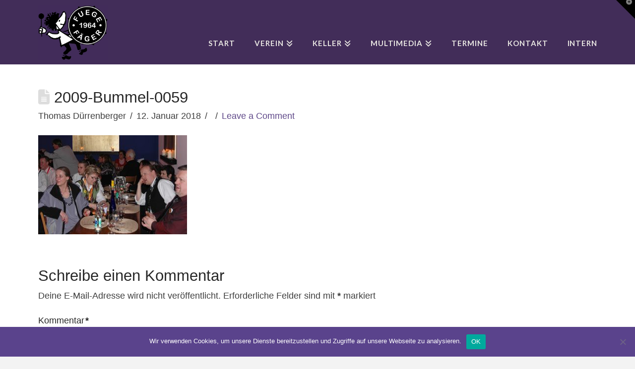

--- FILE ---
content_type: text/html; charset=utf-8
request_url: https://www.google.com/recaptcha/api2/anchor?ar=1&k=6LeHQIAUAAAAADch36K1ZHmIXTrBwxk2nQ19YUkQ&co=aHR0cHM6Ly93d3cuZnVlZ2VmYWVnZXIuY2g6NDQz&hl=en&v=PoyoqOPhxBO7pBk68S4YbpHZ&size=invisible&anchor-ms=20000&execute-ms=30000&cb=ps73ff1dbghf
body_size: 48720
content:
<!DOCTYPE HTML><html dir="ltr" lang="en"><head><meta http-equiv="Content-Type" content="text/html; charset=UTF-8">
<meta http-equiv="X-UA-Compatible" content="IE=edge">
<title>reCAPTCHA</title>
<style type="text/css">
/* cyrillic-ext */
@font-face {
  font-family: 'Roboto';
  font-style: normal;
  font-weight: 400;
  font-stretch: 100%;
  src: url(//fonts.gstatic.com/s/roboto/v48/KFO7CnqEu92Fr1ME7kSn66aGLdTylUAMa3GUBHMdazTgWw.woff2) format('woff2');
  unicode-range: U+0460-052F, U+1C80-1C8A, U+20B4, U+2DE0-2DFF, U+A640-A69F, U+FE2E-FE2F;
}
/* cyrillic */
@font-face {
  font-family: 'Roboto';
  font-style: normal;
  font-weight: 400;
  font-stretch: 100%;
  src: url(//fonts.gstatic.com/s/roboto/v48/KFO7CnqEu92Fr1ME7kSn66aGLdTylUAMa3iUBHMdazTgWw.woff2) format('woff2');
  unicode-range: U+0301, U+0400-045F, U+0490-0491, U+04B0-04B1, U+2116;
}
/* greek-ext */
@font-face {
  font-family: 'Roboto';
  font-style: normal;
  font-weight: 400;
  font-stretch: 100%;
  src: url(//fonts.gstatic.com/s/roboto/v48/KFO7CnqEu92Fr1ME7kSn66aGLdTylUAMa3CUBHMdazTgWw.woff2) format('woff2');
  unicode-range: U+1F00-1FFF;
}
/* greek */
@font-face {
  font-family: 'Roboto';
  font-style: normal;
  font-weight: 400;
  font-stretch: 100%;
  src: url(//fonts.gstatic.com/s/roboto/v48/KFO7CnqEu92Fr1ME7kSn66aGLdTylUAMa3-UBHMdazTgWw.woff2) format('woff2');
  unicode-range: U+0370-0377, U+037A-037F, U+0384-038A, U+038C, U+038E-03A1, U+03A3-03FF;
}
/* math */
@font-face {
  font-family: 'Roboto';
  font-style: normal;
  font-weight: 400;
  font-stretch: 100%;
  src: url(//fonts.gstatic.com/s/roboto/v48/KFO7CnqEu92Fr1ME7kSn66aGLdTylUAMawCUBHMdazTgWw.woff2) format('woff2');
  unicode-range: U+0302-0303, U+0305, U+0307-0308, U+0310, U+0312, U+0315, U+031A, U+0326-0327, U+032C, U+032F-0330, U+0332-0333, U+0338, U+033A, U+0346, U+034D, U+0391-03A1, U+03A3-03A9, U+03B1-03C9, U+03D1, U+03D5-03D6, U+03F0-03F1, U+03F4-03F5, U+2016-2017, U+2034-2038, U+203C, U+2040, U+2043, U+2047, U+2050, U+2057, U+205F, U+2070-2071, U+2074-208E, U+2090-209C, U+20D0-20DC, U+20E1, U+20E5-20EF, U+2100-2112, U+2114-2115, U+2117-2121, U+2123-214F, U+2190, U+2192, U+2194-21AE, U+21B0-21E5, U+21F1-21F2, U+21F4-2211, U+2213-2214, U+2216-22FF, U+2308-230B, U+2310, U+2319, U+231C-2321, U+2336-237A, U+237C, U+2395, U+239B-23B7, U+23D0, U+23DC-23E1, U+2474-2475, U+25AF, U+25B3, U+25B7, U+25BD, U+25C1, U+25CA, U+25CC, U+25FB, U+266D-266F, U+27C0-27FF, U+2900-2AFF, U+2B0E-2B11, U+2B30-2B4C, U+2BFE, U+3030, U+FF5B, U+FF5D, U+1D400-1D7FF, U+1EE00-1EEFF;
}
/* symbols */
@font-face {
  font-family: 'Roboto';
  font-style: normal;
  font-weight: 400;
  font-stretch: 100%;
  src: url(//fonts.gstatic.com/s/roboto/v48/KFO7CnqEu92Fr1ME7kSn66aGLdTylUAMaxKUBHMdazTgWw.woff2) format('woff2');
  unicode-range: U+0001-000C, U+000E-001F, U+007F-009F, U+20DD-20E0, U+20E2-20E4, U+2150-218F, U+2190, U+2192, U+2194-2199, U+21AF, U+21E6-21F0, U+21F3, U+2218-2219, U+2299, U+22C4-22C6, U+2300-243F, U+2440-244A, U+2460-24FF, U+25A0-27BF, U+2800-28FF, U+2921-2922, U+2981, U+29BF, U+29EB, U+2B00-2BFF, U+4DC0-4DFF, U+FFF9-FFFB, U+10140-1018E, U+10190-1019C, U+101A0, U+101D0-101FD, U+102E0-102FB, U+10E60-10E7E, U+1D2C0-1D2D3, U+1D2E0-1D37F, U+1F000-1F0FF, U+1F100-1F1AD, U+1F1E6-1F1FF, U+1F30D-1F30F, U+1F315, U+1F31C, U+1F31E, U+1F320-1F32C, U+1F336, U+1F378, U+1F37D, U+1F382, U+1F393-1F39F, U+1F3A7-1F3A8, U+1F3AC-1F3AF, U+1F3C2, U+1F3C4-1F3C6, U+1F3CA-1F3CE, U+1F3D4-1F3E0, U+1F3ED, U+1F3F1-1F3F3, U+1F3F5-1F3F7, U+1F408, U+1F415, U+1F41F, U+1F426, U+1F43F, U+1F441-1F442, U+1F444, U+1F446-1F449, U+1F44C-1F44E, U+1F453, U+1F46A, U+1F47D, U+1F4A3, U+1F4B0, U+1F4B3, U+1F4B9, U+1F4BB, U+1F4BF, U+1F4C8-1F4CB, U+1F4D6, U+1F4DA, U+1F4DF, U+1F4E3-1F4E6, U+1F4EA-1F4ED, U+1F4F7, U+1F4F9-1F4FB, U+1F4FD-1F4FE, U+1F503, U+1F507-1F50B, U+1F50D, U+1F512-1F513, U+1F53E-1F54A, U+1F54F-1F5FA, U+1F610, U+1F650-1F67F, U+1F687, U+1F68D, U+1F691, U+1F694, U+1F698, U+1F6AD, U+1F6B2, U+1F6B9-1F6BA, U+1F6BC, U+1F6C6-1F6CF, U+1F6D3-1F6D7, U+1F6E0-1F6EA, U+1F6F0-1F6F3, U+1F6F7-1F6FC, U+1F700-1F7FF, U+1F800-1F80B, U+1F810-1F847, U+1F850-1F859, U+1F860-1F887, U+1F890-1F8AD, U+1F8B0-1F8BB, U+1F8C0-1F8C1, U+1F900-1F90B, U+1F93B, U+1F946, U+1F984, U+1F996, U+1F9E9, U+1FA00-1FA6F, U+1FA70-1FA7C, U+1FA80-1FA89, U+1FA8F-1FAC6, U+1FACE-1FADC, U+1FADF-1FAE9, U+1FAF0-1FAF8, U+1FB00-1FBFF;
}
/* vietnamese */
@font-face {
  font-family: 'Roboto';
  font-style: normal;
  font-weight: 400;
  font-stretch: 100%;
  src: url(//fonts.gstatic.com/s/roboto/v48/KFO7CnqEu92Fr1ME7kSn66aGLdTylUAMa3OUBHMdazTgWw.woff2) format('woff2');
  unicode-range: U+0102-0103, U+0110-0111, U+0128-0129, U+0168-0169, U+01A0-01A1, U+01AF-01B0, U+0300-0301, U+0303-0304, U+0308-0309, U+0323, U+0329, U+1EA0-1EF9, U+20AB;
}
/* latin-ext */
@font-face {
  font-family: 'Roboto';
  font-style: normal;
  font-weight: 400;
  font-stretch: 100%;
  src: url(//fonts.gstatic.com/s/roboto/v48/KFO7CnqEu92Fr1ME7kSn66aGLdTylUAMa3KUBHMdazTgWw.woff2) format('woff2');
  unicode-range: U+0100-02BA, U+02BD-02C5, U+02C7-02CC, U+02CE-02D7, U+02DD-02FF, U+0304, U+0308, U+0329, U+1D00-1DBF, U+1E00-1E9F, U+1EF2-1EFF, U+2020, U+20A0-20AB, U+20AD-20C0, U+2113, U+2C60-2C7F, U+A720-A7FF;
}
/* latin */
@font-face {
  font-family: 'Roboto';
  font-style: normal;
  font-weight: 400;
  font-stretch: 100%;
  src: url(//fonts.gstatic.com/s/roboto/v48/KFO7CnqEu92Fr1ME7kSn66aGLdTylUAMa3yUBHMdazQ.woff2) format('woff2');
  unicode-range: U+0000-00FF, U+0131, U+0152-0153, U+02BB-02BC, U+02C6, U+02DA, U+02DC, U+0304, U+0308, U+0329, U+2000-206F, U+20AC, U+2122, U+2191, U+2193, U+2212, U+2215, U+FEFF, U+FFFD;
}
/* cyrillic-ext */
@font-face {
  font-family: 'Roboto';
  font-style: normal;
  font-weight: 500;
  font-stretch: 100%;
  src: url(//fonts.gstatic.com/s/roboto/v48/KFO7CnqEu92Fr1ME7kSn66aGLdTylUAMa3GUBHMdazTgWw.woff2) format('woff2');
  unicode-range: U+0460-052F, U+1C80-1C8A, U+20B4, U+2DE0-2DFF, U+A640-A69F, U+FE2E-FE2F;
}
/* cyrillic */
@font-face {
  font-family: 'Roboto';
  font-style: normal;
  font-weight: 500;
  font-stretch: 100%;
  src: url(//fonts.gstatic.com/s/roboto/v48/KFO7CnqEu92Fr1ME7kSn66aGLdTylUAMa3iUBHMdazTgWw.woff2) format('woff2');
  unicode-range: U+0301, U+0400-045F, U+0490-0491, U+04B0-04B1, U+2116;
}
/* greek-ext */
@font-face {
  font-family: 'Roboto';
  font-style: normal;
  font-weight: 500;
  font-stretch: 100%;
  src: url(//fonts.gstatic.com/s/roboto/v48/KFO7CnqEu92Fr1ME7kSn66aGLdTylUAMa3CUBHMdazTgWw.woff2) format('woff2');
  unicode-range: U+1F00-1FFF;
}
/* greek */
@font-face {
  font-family: 'Roboto';
  font-style: normal;
  font-weight: 500;
  font-stretch: 100%;
  src: url(//fonts.gstatic.com/s/roboto/v48/KFO7CnqEu92Fr1ME7kSn66aGLdTylUAMa3-UBHMdazTgWw.woff2) format('woff2');
  unicode-range: U+0370-0377, U+037A-037F, U+0384-038A, U+038C, U+038E-03A1, U+03A3-03FF;
}
/* math */
@font-face {
  font-family: 'Roboto';
  font-style: normal;
  font-weight: 500;
  font-stretch: 100%;
  src: url(//fonts.gstatic.com/s/roboto/v48/KFO7CnqEu92Fr1ME7kSn66aGLdTylUAMawCUBHMdazTgWw.woff2) format('woff2');
  unicode-range: U+0302-0303, U+0305, U+0307-0308, U+0310, U+0312, U+0315, U+031A, U+0326-0327, U+032C, U+032F-0330, U+0332-0333, U+0338, U+033A, U+0346, U+034D, U+0391-03A1, U+03A3-03A9, U+03B1-03C9, U+03D1, U+03D5-03D6, U+03F0-03F1, U+03F4-03F5, U+2016-2017, U+2034-2038, U+203C, U+2040, U+2043, U+2047, U+2050, U+2057, U+205F, U+2070-2071, U+2074-208E, U+2090-209C, U+20D0-20DC, U+20E1, U+20E5-20EF, U+2100-2112, U+2114-2115, U+2117-2121, U+2123-214F, U+2190, U+2192, U+2194-21AE, U+21B0-21E5, U+21F1-21F2, U+21F4-2211, U+2213-2214, U+2216-22FF, U+2308-230B, U+2310, U+2319, U+231C-2321, U+2336-237A, U+237C, U+2395, U+239B-23B7, U+23D0, U+23DC-23E1, U+2474-2475, U+25AF, U+25B3, U+25B7, U+25BD, U+25C1, U+25CA, U+25CC, U+25FB, U+266D-266F, U+27C0-27FF, U+2900-2AFF, U+2B0E-2B11, U+2B30-2B4C, U+2BFE, U+3030, U+FF5B, U+FF5D, U+1D400-1D7FF, U+1EE00-1EEFF;
}
/* symbols */
@font-face {
  font-family: 'Roboto';
  font-style: normal;
  font-weight: 500;
  font-stretch: 100%;
  src: url(//fonts.gstatic.com/s/roboto/v48/KFO7CnqEu92Fr1ME7kSn66aGLdTylUAMaxKUBHMdazTgWw.woff2) format('woff2');
  unicode-range: U+0001-000C, U+000E-001F, U+007F-009F, U+20DD-20E0, U+20E2-20E4, U+2150-218F, U+2190, U+2192, U+2194-2199, U+21AF, U+21E6-21F0, U+21F3, U+2218-2219, U+2299, U+22C4-22C6, U+2300-243F, U+2440-244A, U+2460-24FF, U+25A0-27BF, U+2800-28FF, U+2921-2922, U+2981, U+29BF, U+29EB, U+2B00-2BFF, U+4DC0-4DFF, U+FFF9-FFFB, U+10140-1018E, U+10190-1019C, U+101A0, U+101D0-101FD, U+102E0-102FB, U+10E60-10E7E, U+1D2C0-1D2D3, U+1D2E0-1D37F, U+1F000-1F0FF, U+1F100-1F1AD, U+1F1E6-1F1FF, U+1F30D-1F30F, U+1F315, U+1F31C, U+1F31E, U+1F320-1F32C, U+1F336, U+1F378, U+1F37D, U+1F382, U+1F393-1F39F, U+1F3A7-1F3A8, U+1F3AC-1F3AF, U+1F3C2, U+1F3C4-1F3C6, U+1F3CA-1F3CE, U+1F3D4-1F3E0, U+1F3ED, U+1F3F1-1F3F3, U+1F3F5-1F3F7, U+1F408, U+1F415, U+1F41F, U+1F426, U+1F43F, U+1F441-1F442, U+1F444, U+1F446-1F449, U+1F44C-1F44E, U+1F453, U+1F46A, U+1F47D, U+1F4A3, U+1F4B0, U+1F4B3, U+1F4B9, U+1F4BB, U+1F4BF, U+1F4C8-1F4CB, U+1F4D6, U+1F4DA, U+1F4DF, U+1F4E3-1F4E6, U+1F4EA-1F4ED, U+1F4F7, U+1F4F9-1F4FB, U+1F4FD-1F4FE, U+1F503, U+1F507-1F50B, U+1F50D, U+1F512-1F513, U+1F53E-1F54A, U+1F54F-1F5FA, U+1F610, U+1F650-1F67F, U+1F687, U+1F68D, U+1F691, U+1F694, U+1F698, U+1F6AD, U+1F6B2, U+1F6B9-1F6BA, U+1F6BC, U+1F6C6-1F6CF, U+1F6D3-1F6D7, U+1F6E0-1F6EA, U+1F6F0-1F6F3, U+1F6F7-1F6FC, U+1F700-1F7FF, U+1F800-1F80B, U+1F810-1F847, U+1F850-1F859, U+1F860-1F887, U+1F890-1F8AD, U+1F8B0-1F8BB, U+1F8C0-1F8C1, U+1F900-1F90B, U+1F93B, U+1F946, U+1F984, U+1F996, U+1F9E9, U+1FA00-1FA6F, U+1FA70-1FA7C, U+1FA80-1FA89, U+1FA8F-1FAC6, U+1FACE-1FADC, U+1FADF-1FAE9, U+1FAF0-1FAF8, U+1FB00-1FBFF;
}
/* vietnamese */
@font-face {
  font-family: 'Roboto';
  font-style: normal;
  font-weight: 500;
  font-stretch: 100%;
  src: url(//fonts.gstatic.com/s/roboto/v48/KFO7CnqEu92Fr1ME7kSn66aGLdTylUAMa3OUBHMdazTgWw.woff2) format('woff2');
  unicode-range: U+0102-0103, U+0110-0111, U+0128-0129, U+0168-0169, U+01A0-01A1, U+01AF-01B0, U+0300-0301, U+0303-0304, U+0308-0309, U+0323, U+0329, U+1EA0-1EF9, U+20AB;
}
/* latin-ext */
@font-face {
  font-family: 'Roboto';
  font-style: normal;
  font-weight: 500;
  font-stretch: 100%;
  src: url(//fonts.gstatic.com/s/roboto/v48/KFO7CnqEu92Fr1ME7kSn66aGLdTylUAMa3KUBHMdazTgWw.woff2) format('woff2');
  unicode-range: U+0100-02BA, U+02BD-02C5, U+02C7-02CC, U+02CE-02D7, U+02DD-02FF, U+0304, U+0308, U+0329, U+1D00-1DBF, U+1E00-1E9F, U+1EF2-1EFF, U+2020, U+20A0-20AB, U+20AD-20C0, U+2113, U+2C60-2C7F, U+A720-A7FF;
}
/* latin */
@font-face {
  font-family: 'Roboto';
  font-style: normal;
  font-weight: 500;
  font-stretch: 100%;
  src: url(//fonts.gstatic.com/s/roboto/v48/KFO7CnqEu92Fr1ME7kSn66aGLdTylUAMa3yUBHMdazQ.woff2) format('woff2');
  unicode-range: U+0000-00FF, U+0131, U+0152-0153, U+02BB-02BC, U+02C6, U+02DA, U+02DC, U+0304, U+0308, U+0329, U+2000-206F, U+20AC, U+2122, U+2191, U+2193, U+2212, U+2215, U+FEFF, U+FFFD;
}
/* cyrillic-ext */
@font-face {
  font-family: 'Roboto';
  font-style: normal;
  font-weight: 900;
  font-stretch: 100%;
  src: url(//fonts.gstatic.com/s/roboto/v48/KFO7CnqEu92Fr1ME7kSn66aGLdTylUAMa3GUBHMdazTgWw.woff2) format('woff2');
  unicode-range: U+0460-052F, U+1C80-1C8A, U+20B4, U+2DE0-2DFF, U+A640-A69F, U+FE2E-FE2F;
}
/* cyrillic */
@font-face {
  font-family: 'Roboto';
  font-style: normal;
  font-weight: 900;
  font-stretch: 100%;
  src: url(//fonts.gstatic.com/s/roboto/v48/KFO7CnqEu92Fr1ME7kSn66aGLdTylUAMa3iUBHMdazTgWw.woff2) format('woff2');
  unicode-range: U+0301, U+0400-045F, U+0490-0491, U+04B0-04B1, U+2116;
}
/* greek-ext */
@font-face {
  font-family: 'Roboto';
  font-style: normal;
  font-weight: 900;
  font-stretch: 100%;
  src: url(//fonts.gstatic.com/s/roboto/v48/KFO7CnqEu92Fr1ME7kSn66aGLdTylUAMa3CUBHMdazTgWw.woff2) format('woff2');
  unicode-range: U+1F00-1FFF;
}
/* greek */
@font-face {
  font-family: 'Roboto';
  font-style: normal;
  font-weight: 900;
  font-stretch: 100%;
  src: url(//fonts.gstatic.com/s/roboto/v48/KFO7CnqEu92Fr1ME7kSn66aGLdTylUAMa3-UBHMdazTgWw.woff2) format('woff2');
  unicode-range: U+0370-0377, U+037A-037F, U+0384-038A, U+038C, U+038E-03A1, U+03A3-03FF;
}
/* math */
@font-face {
  font-family: 'Roboto';
  font-style: normal;
  font-weight: 900;
  font-stretch: 100%;
  src: url(//fonts.gstatic.com/s/roboto/v48/KFO7CnqEu92Fr1ME7kSn66aGLdTylUAMawCUBHMdazTgWw.woff2) format('woff2');
  unicode-range: U+0302-0303, U+0305, U+0307-0308, U+0310, U+0312, U+0315, U+031A, U+0326-0327, U+032C, U+032F-0330, U+0332-0333, U+0338, U+033A, U+0346, U+034D, U+0391-03A1, U+03A3-03A9, U+03B1-03C9, U+03D1, U+03D5-03D6, U+03F0-03F1, U+03F4-03F5, U+2016-2017, U+2034-2038, U+203C, U+2040, U+2043, U+2047, U+2050, U+2057, U+205F, U+2070-2071, U+2074-208E, U+2090-209C, U+20D0-20DC, U+20E1, U+20E5-20EF, U+2100-2112, U+2114-2115, U+2117-2121, U+2123-214F, U+2190, U+2192, U+2194-21AE, U+21B0-21E5, U+21F1-21F2, U+21F4-2211, U+2213-2214, U+2216-22FF, U+2308-230B, U+2310, U+2319, U+231C-2321, U+2336-237A, U+237C, U+2395, U+239B-23B7, U+23D0, U+23DC-23E1, U+2474-2475, U+25AF, U+25B3, U+25B7, U+25BD, U+25C1, U+25CA, U+25CC, U+25FB, U+266D-266F, U+27C0-27FF, U+2900-2AFF, U+2B0E-2B11, U+2B30-2B4C, U+2BFE, U+3030, U+FF5B, U+FF5D, U+1D400-1D7FF, U+1EE00-1EEFF;
}
/* symbols */
@font-face {
  font-family: 'Roboto';
  font-style: normal;
  font-weight: 900;
  font-stretch: 100%;
  src: url(//fonts.gstatic.com/s/roboto/v48/KFO7CnqEu92Fr1ME7kSn66aGLdTylUAMaxKUBHMdazTgWw.woff2) format('woff2');
  unicode-range: U+0001-000C, U+000E-001F, U+007F-009F, U+20DD-20E0, U+20E2-20E4, U+2150-218F, U+2190, U+2192, U+2194-2199, U+21AF, U+21E6-21F0, U+21F3, U+2218-2219, U+2299, U+22C4-22C6, U+2300-243F, U+2440-244A, U+2460-24FF, U+25A0-27BF, U+2800-28FF, U+2921-2922, U+2981, U+29BF, U+29EB, U+2B00-2BFF, U+4DC0-4DFF, U+FFF9-FFFB, U+10140-1018E, U+10190-1019C, U+101A0, U+101D0-101FD, U+102E0-102FB, U+10E60-10E7E, U+1D2C0-1D2D3, U+1D2E0-1D37F, U+1F000-1F0FF, U+1F100-1F1AD, U+1F1E6-1F1FF, U+1F30D-1F30F, U+1F315, U+1F31C, U+1F31E, U+1F320-1F32C, U+1F336, U+1F378, U+1F37D, U+1F382, U+1F393-1F39F, U+1F3A7-1F3A8, U+1F3AC-1F3AF, U+1F3C2, U+1F3C4-1F3C6, U+1F3CA-1F3CE, U+1F3D4-1F3E0, U+1F3ED, U+1F3F1-1F3F3, U+1F3F5-1F3F7, U+1F408, U+1F415, U+1F41F, U+1F426, U+1F43F, U+1F441-1F442, U+1F444, U+1F446-1F449, U+1F44C-1F44E, U+1F453, U+1F46A, U+1F47D, U+1F4A3, U+1F4B0, U+1F4B3, U+1F4B9, U+1F4BB, U+1F4BF, U+1F4C8-1F4CB, U+1F4D6, U+1F4DA, U+1F4DF, U+1F4E3-1F4E6, U+1F4EA-1F4ED, U+1F4F7, U+1F4F9-1F4FB, U+1F4FD-1F4FE, U+1F503, U+1F507-1F50B, U+1F50D, U+1F512-1F513, U+1F53E-1F54A, U+1F54F-1F5FA, U+1F610, U+1F650-1F67F, U+1F687, U+1F68D, U+1F691, U+1F694, U+1F698, U+1F6AD, U+1F6B2, U+1F6B9-1F6BA, U+1F6BC, U+1F6C6-1F6CF, U+1F6D3-1F6D7, U+1F6E0-1F6EA, U+1F6F0-1F6F3, U+1F6F7-1F6FC, U+1F700-1F7FF, U+1F800-1F80B, U+1F810-1F847, U+1F850-1F859, U+1F860-1F887, U+1F890-1F8AD, U+1F8B0-1F8BB, U+1F8C0-1F8C1, U+1F900-1F90B, U+1F93B, U+1F946, U+1F984, U+1F996, U+1F9E9, U+1FA00-1FA6F, U+1FA70-1FA7C, U+1FA80-1FA89, U+1FA8F-1FAC6, U+1FACE-1FADC, U+1FADF-1FAE9, U+1FAF0-1FAF8, U+1FB00-1FBFF;
}
/* vietnamese */
@font-face {
  font-family: 'Roboto';
  font-style: normal;
  font-weight: 900;
  font-stretch: 100%;
  src: url(//fonts.gstatic.com/s/roboto/v48/KFO7CnqEu92Fr1ME7kSn66aGLdTylUAMa3OUBHMdazTgWw.woff2) format('woff2');
  unicode-range: U+0102-0103, U+0110-0111, U+0128-0129, U+0168-0169, U+01A0-01A1, U+01AF-01B0, U+0300-0301, U+0303-0304, U+0308-0309, U+0323, U+0329, U+1EA0-1EF9, U+20AB;
}
/* latin-ext */
@font-face {
  font-family: 'Roboto';
  font-style: normal;
  font-weight: 900;
  font-stretch: 100%;
  src: url(//fonts.gstatic.com/s/roboto/v48/KFO7CnqEu92Fr1ME7kSn66aGLdTylUAMa3KUBHMdazTgWw.woff2) format('woff2');
  unicode-range: U+0100-02BA, U+02BD-02C5, U+02C7-02CC, U+02CE-02D7, U+02DD-02FF, U+0304, U+0308, U+0329, U+1D00-1DBF, U+1E00-1E9F, U+1EF2-1EFF, U+2020, U+20A0-20AB, U+20AD-20C0, U+2113, U+2C60-2C7F, U+A720-A7FF;
}
/* latin */
@font-face {
  font-family: 'Roboto';
  font-style: normal;
  font-weight: 900;
  font-stretch: 100%;
  src: url(//fonts.gstatic.com/s/roboto/v48/KFO7CnqEu92Fr1ME7kSn66aGLdTylUAMa3yUBHMdazQ.woff2) format('woff2');
  unicode-range: U+0000-00FF, U+0131, U+0152-0153, U+02BB-02BC, U+02C6, U+02DA, U+02DC, U+0304, U+0308, U+0329, U+2000-206F, U+20AC, U+2122, U+2191, U+2193, U+2212, U+2215, U+FEFF, U+FFFD;
}

</style>
<link rel="stylesheet" type="text/css" href="https://www.gstatic.com/recaptcha/releases/PoyoqOPhxBO7pBk68S4YbpHZ/styles__ltr.css">
<script nonce="YKcWaF_YBm4QidLlUOtkZg" type="text/javascript">window['__recaptcha_api'] = 'https://www.google.com/recaptcha/api2/';</script>
<script type="text/javascript" src="https://www.gstatic.com/recaptcha/releases/PoyoqOPhxBO7pBk68S4YbpHZ/recaptcha__en.js" nonce="YKcWaF_YBm4QidLlUOtkZg">
      
    </script></head>
<body><div id="rc-anchor-alert" class="rc-anchor-alert"></div>
<input type="hidden" id="recaptcha-token" value="[base64]">
<script type="text/javascript" nonce="YKcWaF_YBm4QidLlUOtkZg">
      recaptcha.anchor.Main.init("[\x22ainput\x22,[\x22bgdata\x22,\x22\x22,\[base64]/[base64]/[base64]/[base64]/[base64]/[base64]/[base64]/[base64]/[base64]/[base64]\\u003d\x22,\[base64]\\u003d\\u003d\x22,\x22w5ZuMhVYLMKpDgzClsObwqDDqHzCvxQfWn8IMMKiUMO2wrDDjzhWYV3CqMOrN8O/QE5IGxt9w5HCqVQDHHQYw47DlcOow4dbwpbDhWQQZj0Rw73DigEGwrHDkMOew4wIw6M+MHDCjcOIa8OGw58IOMKiw7lWcSHDgcOtYcOtesOtYxnCo1fCngrDkmXCpMKqD8KGM8OBNU/DpTDDlzDDkcOOwqbCrsKDw7AgV8O9w75gHB/DoG3ConvCgmbDuxU6VnHDkcOCw6rDs8KNwpHCuXNqRn3CjkNzaMK+w6bCocKVwqjCvAnDtTwfWHAiN31YXEnDjn/[base64]/DrG/CqjJyOMOkecK+e8OOP8K6BMK+wrsZw7zDiybCqcOqXsOFwozCs23CgcOqw7gQcm8Ow5k/wrvCsx3CoDLDsiY5eMOnAcOYw7B0HMKvw4JzVUbDm0d2wrnDpRPDjmtwWgjDiMOUKsOhM8Oww4sCw5EPTMOEOVlawp7DrMOtw73CssKIPmg6DsObbsKMw6jDrsO0O8KjGcK0wpxIC8O+csOdZcO9IMOAYMOIwpjCviN4wqFxe8Kwb3k/B8KbwozDrD7CqCNFw5zCkXbCo8KHw4TDgiPCjMOUwozDiMK2eMOTHSzCvsOGFsKzHxJpWnN+SgXCjWxhw7rCoXnDnGnCgMOhBMOpb0Q6E37Dn8Kzw5U/CyzChMOlwqPDp8K1w5ovEMKPwoNGfcKgKsOSVMO0w77Du8KXF2rCvjVSDVgSwrM/[base64]/[base64]/[base64]/Ds2bCkcO0Tz3CsT9vYBpeZsKINx48wowswo3DiXRWw73CpcKfw4DCt3M+CcKtwqPDl8OQwoQDwqcAUlExan7CkwfDuTfDunzCs8KcQcKjwpDCrQjCk1I4w747K8KxMX/ClMKMw5DCgsKnFsKxYxhIwpN2wqo0w4NCwrs5Y8KrJSEVGR51QsOQPWXCoMK7w4J4wpPDtSRlw4AFwocDwrFBflRtAlAfIcOmVB3CnlzDgcO4d19dwo/[base64]/DixjDj8OTdFlca3s1wqLDqW7DpVDClzvDjMOWP8KlJsKmwprCjcOnOhlEwqvCn8OpLytNw4/DoMOmw4rDrsOWfsOmEFYMwrgpwodlw5DDkcOowoIJHnnCu8KUw7hraDZqwqYnLsKoWwbCgm8OekBNw4VHaMOmRcKSw4gIw7peCMKRZCo0wpBawrTCj8KrelYiw6nCgMKdw77Cp8OXOl/CoEc/[base64]/[base64]/CkcObO0LDpcKPw64Hw5LDlwDDqzAXw6PDlm0fwqLCg8O4UcKIwpXDi8KFCDUkwrTCmU8xPcOowpMOHcOLw5ICQ3daDMOwe8K/ZGrDkgVWwpt3w6rDu8Kbwo5eUcOcw6nClMOewrDDs3XDsUF8wpTCisOEwp7DhcObQsKiwqQ4RltRb8KYw4XCmz0bEEvCosO0aV1rwo3CsDBuwqhyScKEFsONPMONVhEIMMOqw6/[base64]/DpjjCtsKuOsOsRcOSw5J/[base64]/CsiMZS8Ovw70uw5TCulFBFxzDoMKEw6I3JMKgw7LDm8ODdsO4w6cfexXDrmrDiwAxwpfDqHsXRsK9PCPDrydIwqdIUsKgYMO3O8OVBXQ8wpBrwr51wrp5wocww7nCkBYraSsLeMKewq07NMOAw4PDgcOAEcOew6/DoU8ZC8OoQMKTaVLCtwZRwox7w5TCsTpQQkBfw6/CvlgIwqlwWcOvFMO7PQQzKjBIwpHCi1x/[base64]/[base64]/E8O1JUHCtcKuFUrDmhBffz/DkAbDnXsrbcO+HcKUwo3DrcKKZcKbwoIfw7UbQE0Ywpcjw7TCucOpWsKrw7ohw7gzOMOAwr3DnMO/w6oVNcKLw4xAwr/[base64]/BMK2wolLQlgdw7IGwrnDuF/[base64]/DhXIhwrPCoMKxGsODTsOJSsOkUMOCNcKeW8O/fS5EUsOsJwRbH102wop3NcOaw7TChMOjwpLCvnPDtjXCoMO9asObPn15w5QwOzEpMsOMw6ZWP8O6w67Co8OkBlknUMKhwpnCvghfwofCniHClysnw7BHLiR0w63DkHRNUGPCtXZPwrzCrwzCo3EIw75CDMOXw5vDi0/[base64]/DncOXC8O/wrXDsnRGw7BKFcKsw60tSlXCmcOAU8K0wrB8wqZKQS8yMcOywprDsMOZUsOkFMOLw73Dq0cKw43DocKfO8K1AS7Ds1Uwwp3Dv8KhworDlcKjw6BnLMOow4IBJ8KHFF9Awr7DrysodGI8IivDpBfDtx5sIwrCrMOxwqQ1VsOleztnw4I3fsOgwo8lw5PClhtFYsO/wqokWsKRw7wtfU9Bwp4awowSwpzDhcKGw6zCiGlUw5NcwpfDrBhoVsKOwopZZMKZBBDCpj7DpmsWWsK9HmXCvSk3OMKvPcOew5rClRvDt2QAwrwJw4tnw6xrw6zDocOow6/ChcKxSTHDogsgc3lXIjwYwppqw5pywp9rwoh4LiHDpTvCn8K6w5g/w69gwpTCm2JPwpXCiQ3DvcOJw53CrnDDtjHCjcOCADdcLMONwotIwrbCusO1w48zwqMlw64uRMOkwpTDtcKISn3CjsOvwqgmw4TDjzgVw7fDksOnI2FgRznCrmBVWsODCGrCp8KWw7/[base64]/[base64]/a8KUNsOHw6tywq7Cj8OkdT0KScO8STECw5Ngw6RJeysCScOKTB9OX8KNOhPDqXHCkcKLw7dpw7XClcKow5zCiMKlInEjwotXdsO0Cx/Dq8KtwoBcRVlOwpnCsBzDlAgBcsOGwpFuw756asKCH8OOwpvDpRQEUSMNcTPDgAPClnLCksKewoPCmMKNRsK5CXcXwrDDgj4AIMKQw5DDlHQSI2nClC5Uw75pU8KLWQHDg8O9V8OiTDt0TCwYMsOJEwbCu8ONw4ImP3AEwp7CjApmwrLDssO/YhA4SRZ0w6NtwoTCl8Ouwo3CoBHDr8OOJsOWwojCiQHDu3HDiiFud8OpfgnDm8KYQ8OuwqR7wrjCjRPChcKFwr47w6E5wo7DnGRQRsOhGigcwpxow7Umw7jCjjYiScKnw4JSw67Dn8ODw63Digh6DCjDj8K6wp54w4/ClC56a8OHA8KHw5BOw7AZUhHDpMOmw7TDvj9Ew7/DgkM2w5vDjk0/woXDmEZRwoRqNCrCqBrDhcKDwpXCv8KUwq8Kw6DCh8KYdFXDkMKhT8KUwo9Rwpopw6TCsRUXwpABw47DkT5OwqrDnMKzwqdJan/DtXAjw6PCoGbDu3LCk8O7PsKXLcK/wr/[base64]/DucOCw4jCsHFyOzQWwoEnJg/[base64]/XGVbOcKkwonDq8O7wr4LCMKHZcOCRcOPFsK/[base64]/[base64]/[base64]/[base64]/T3bCg2/CtsKvY0LCgE3DiW52K8KKw7ZBw4vCicKhEzdfIzEhCcKwwo3DsMOvwqvDgmxOw4drcV/CnMOiJV7DucKywocbMsKnwofCqi19RsKnCQjDrQbCsMOCZzd0w61sbHvDsA4ow5rCoS7Cr2t3w70ow53DgHcDCcOPQcKdw5svwqA4wqYrwpXDucKlwoTCvBLDtsOdQQ/Ds8OiM8KVN0rDszNwwpsmC8KOw6LCksOPw6h+wqV0wp8UTxLDuGTDoCsJw5DDj8OhNsO7KHUbwrwCwoHCj8KYwq/CtMKmw43CucKKwq8pw7lnP3Yww6USNMOCw4jDsVNhLAJRbsKAwpLCmsO/I1nDnnvDhDR4MsOWw6XCi8KIwrHCoVIowqPCqcOebcOEwqMDEizClMO9MT41w7DDpD3CoD9Lwq81AGxhSH3DhW/CmMO/NhfCjcOKwpQWR8OVwqbChcO/w4HCiMKwwrXClF/[base64]/w4cXCF/DpsOIwrfCj8KBw5kWwrfDsi5sL8KENwrCpcKyShAPw4xUwp1RXsKZw78ZwqBwwoHCnB/[base64]/[base64]/DuzIVbsK+w5jCuHPDksOASVscwqVEwqsPwqd7E2pMwq0rw7zCl19AXMKSVsKzwqQYVkcpXHjCmER6wq3Cp3LCncKWdXvCscOPacOmwo/Dk8O5R8KPMcOjR1fCosOBCjZ8w7grc8KIHMONw57ChGEUMFrDph8jw4RtwpIFOwA0GcK+T8KFwp0lw7Euw496IsKiwp5Yw7d9a8KuDcKTwrQowozCu8OgZAVIBhPDhsORwqLDg8Oew4jDhcOCw6JqOVDCoMO9I8OWwrDDqXIWdMKSwpRXGXnDrcOkwo/Dhj7DucKeGAPDqCbCuUFSW8OxJgzDhMObw64qwpXDj1ohEm4/E8O2wpMIZ8Kdw7EFc1PCkcKFRWLCk8Osw7NRw7DDv8Klw7NsZCQGw4zCpj9Pw5YyQB8Sw6rDg8KnwpvDhsKWwqAOwrzCmwk7wqfCncK2MsOuw7IkN8OWIzrCg3/Cm8Kcw43CozxpZ8Ovw7EkOVwZckzCssOEfW3DuMKLwqlzw5tRXH/Dllw3w6LDr8Kyw4LCosK4w6tje2ZCDng+PTrCocOtf2B5w5HDmi3CqWUmwq9Jwr8mwqfCpMOtwqgDwqjCnMKzwoLDizzDrD/DhRhOwpFgEXHCmsOJw5DDqMKxw5nCn8OzVcKaccO4w6nCpkfCssKzwqBXw6DCoFVRw7XDlsKXMR1ZwoXCiizDnQHCuMOhwo/Cm3xRwo8Iwr3CjcO5esKSLcO7XmFJDz8bNsK0wr8fwrArO00oaMOiNTsoAgTDhRN6UcOmBjsMI8O5BFvCkSnChFRrw4A/[base64]/DkcK1w4I6RGPCh8K2YVbDosOuSlPDgsODw5sIasO+b8KXwqd/[base64]/[base64]/DscOew4nDp8K/M8KMeiUgDW1XUMO5w6pBw6APwrAlwqXChREhfXx1VMKFOcKHf37CpcKFVU56w57Cv8OswqDCtn7DnnXCrsK/wpHDq8OfwpNswrHDs8OawonCtl42a8Kyw7PDosKsw7oEecOvw5HCucOxwohnIMOCAwTCixU4wr7Cl8OkIAHDjzpbw4RfZyJkVWzClsOGbAsOw5dEwrYKSW94SkoYw4bDg8OGwplTwooBAnUdO8KMExN+FcKBwoHDi8KFesOtccOYw7/ClsKNBsOqMsKhw70Vwpsaw5/[base64]/fsKQw6PDl8KpFcKnSSMFw77CgD0Kw5rCrBDDtsK2w6UbUXDCm8KreMKhGsKQasKXHgdPw5AUw5jCtCXDjsO/[base64]/CjsKcAlQdw54xQwh2Z8KNw6jCk3F7OcOyw7fCtcKVwqPDoRjCi8O6woPDr8O2c8KowrXDs8OFcMKmwpXDssK5w7ACQMKrwpwqw5/CghhZwr5SwoFIwqYHajPChTMMw7k/RMOhUsKcTcKTw4k5CMKsdcO2w4LCs8OrGMKbw7vCvU0xbDfDtWzDlTLCpsKjwrNswo82wrMpM8K3woxCwoV9CxXDlsObwrXCk8K9wpLDlcOew7bDojXChMOyw7trw681w7jDlUzCqwfCtycXN8OZw4t0wrLCihfDoFzCrj0tMFzDu2zDllc/w7g/QmrClsO3w5zDssOjwohIAcOjI8OxL8OBfsK2wos+w4Y4DsOIwpo0wo/[base64]/Dm25ow5tMKTUKFVzDtcO0LcOUw44lDkJ2aBbDkcKCWkcjbh8wfsO5ZcKQaQJXWEjChsOiScOnHHJkSiZ9cgwYwpnDuzB9DcKew7/Dqy7DnVVawptawp0cABQKw5jCoAHCi2rDgcO+wo5qw5FLXsO3w492w6LCgcKUEm/DtMOJTMKfB8K3w43Dn8OJw47DnCDDiWNWPB3DnnxjXnjDpMKjw5QCwoXDtsKgwpDDjytgwrYQFW/DojIrwoLDpT/Dq3l8wrTDi0jDmALCjMKcw6wfCMKBHsKzw6/[base64]/DlsKlw4LDncKofWzDhsK/w5NAXzs3wosWJcO7K8KNC8KswogUwpvCgcOew7FxCsO5woLDtx18w4jDhcOrB8KEwowUK8KIacOIXMKpK8Oxwp3DrmrDpsKyFsKvWQPCvBLDmU11wqZ4w4HCrXHCp2/ClMKwU8OrZwbDpMOhBMKXfsONOSDCs8OowqTDkllIU8OBCcO/w6XCgQ3CiMO0wq3CscOEQMKfw4nDpcOJw7PDiEsTQcKjLMOtOhxNccO+SXnDozDClMOZIcKffcOuwoDCksKwfyzCvsKEw63CjScAwq7CtWQBE8O8aysYwpvDkQvDscOzw5rCqsO/w4ghJsOZwp/ClcKWFMO6woMFwprDisK2w5vChMKlPjE5wqN2bSnDplLCkGbChDnDu1zDucO0Rxctw5bCiHTDhH4baEnCs8O/DsOFwovCtMK/GMO9wqjDusKgw4ocL34eVxcQcV4hw7rDosOUwrXDkXUCVCkzwp/DhRRyScOzdR5iQcKkLFM/CQ/Ch8OlwqQAM2nCtlnDmnPDpcOfd8Oww787VMOBw7TDnk/Ci1/CmSTDucOWJh46wpFFwr/CuFbDu2QEwp9hJzIvWcKNNcOMw7jCocO5OX3DsMKwW8O3wp0TV8Knw5Qpw7XDuV0bWcKNKQxmY8Kvwoh5w73Dnz/CjXg1MVzDu8KiwpNAwq3DnELCh8KIw6dOwqR4AjbCsAB/wofCosKtD8KpwrNVw5EMScO9Vikhw7vCnQDDjsOWw4o2TF0TYknCmF/Ctgs7wqLCnDjCl8OoHFLCh8KUDH/Cg8KnUkNRwr7CpcOew7LDp8KnJgxVF8KfwoJgaUw4wp1+AcOKcMOjw6lKXcOwJQ8MB8OKJsKfw4rCpcOOw4IgSsKfJxTCiMONJRnDssK1wqTCsGHDvMO+NU9gFcO2w4vDunsWwp/ClcOBSsO+w71dFMKNUG/CpsOywrzCqinChDRswpwsW30Nwr/Cjyw5w4FOw5nDucK6w4/CrsKhGlAew5J0woRDQMO9R0/ChVbChyZCw5fCksKdH8KmTl9nwo5Jwo3CjBQdaDAOBTtRwrzCo8KzPsKQwoTCkcKYCCd4Ki1lDHjDty/[base64]/woDDlcORwrJRw4LDg2EDCsKpf8KwwqBAw4jCocKAwoXCtcKmwr3CkMKxfDHDigV5YcK6JlBmM8OTO8Kpw7jDucOsaSzCvX7Dh1/CmxNUwqtPw7o1GMOiwrfDgGEPHHxqw4AYPj1nwr7CgwVPw589w7NbwpNYIcOkTlw/wo/[base64]/CiTvCssOCw5vDlFRywr3DuHNSRgxafsO5w58tw7Ffwr5XKTbDs2stw4JoX2/Cng7DoD/[base64]/Y8KPG8O0DA43PQxGw6Ayw4HCkjDDmlM/w4vCk8OFcSMQUcOFwpbCpHcHw6Q7UMO1w7vCmMK4w4jCl2TClmFnT1oEf8K6GsO4TsOkcMKUwoFFw75/w5QjX8Okw617CMOKL214GcOdwqk2w6rCtVctXw9rw5B3wpHCjRxswrPDh8OAVg0ULsKIP2jDtTfDsMKhC8ObNUbCt2TCpsKkfcKvwo9OwobCrMKqOkzDtcOaC2VHwo9ZbB3Di3TDtAvDlF/ClmRJwrAqw512w7V4w7Aew5zDqcKmY8OmC8KQwq3Cm8K6woJTPsKXICzCv8Ofw6fCs8KSw50yBmnChmvCv8OvKDsGw4DDmsK4HhXCiEvDkDVOw4LCiMOkeQpgQFg/wqgew7/Cth4zw7R/[base64]/DhcKqw5PChR5Dwp/CrhQcC8KECcKuW8KCw6RawpQDw4FgYnXCjsO6KVfCo8KGLmNYw6XDqhAZYybCqMO0w6dHwpYpDixTZMOEwrrDuGnDh8OfeMKHBcKeGcOpO3vCk8Ogw63Dly8hw7PDqsKYwqrDvi5zwqDCj8KtwphJw5R7w4/Dlms+HWjCucOKXMOUw4JRw7XDgQrDvXcmwqVVw4jCmWDCnxQRUsOWGSrClsKIOxTCph1jIcOdwpvDssK7QcKLMEBIw5t+DcKJw4HCncKTw5jCgsKOXRsNwoXCjC9TFMKTw5HCuCILEwnDpMK0wpoIw6/Ds0NkKsKcwpDCgwfDhGNNwqrDncOEw4LCncOkw7xGX8OiY0QqfMKYU3gZaT85w4/CtgBrwrAUw5h3w53CmA4NwoLDvQMUwoMrwqFgWSTCkMKkwrVqwqdtPgZzw6Fnw63CmcOjOQRoA23DiwPCqcKkwpDDsgoiw6kbw5/DohfDn8OOw5PCn3Z5w7F9w50vbcK6wqbDsgTCrXYsQCB7wqfCiGfDvi/Cn1BSwrfDjHXCkWsJwq4Rw5/DoR7DoMKIXsKlwq7DvsOLw4YTEh1Xw71qNsKwwoTCs27Co8Kvw7IowqLCnsKYw6bCiwNKwq3DpiNNPcO4Oyx/wr/DlcONw6DDkXN/WsOjA8Oxw7pfdsOtIGlIwqkNesOnw7Raw54nw5nCg2wbw73DtcKIw57DgsOsBWcEGcOyIznDmGrDvC0bwqLDucKLwrjDpiDDpsKQCyfDgsKtwovCscOQbjfChnHDh0o9wofDkcK7ccKNDcKVw6JUwqfDh8Oxwo81w6bCscKrwqXChzDDlU1VQMOTw5oLKlrCj8KTw6/CqcOqwqvCi3nCh8OYw77CkgfDucKqw4XCp8Kmw6BeIVhRI8Ogw6EVwrAgdMOKAjQyB8O3C3TCgcKRc8OUw7vClyTCoRN/[base64]/DtjxraEZdVsOJBMOpwrfDm3EWw5vDiS5ow47DhsOSw4F1wqvCsEzCryzCq8K1bcOTK8ONw5IEwqdTwoXCt8O6eXhBaBvCqcOdw5B6w7XCggY/w5lCMcKEwpDDgsKIAsKVwqvDjcKHw6dDw5d+Jmc8wr8xJFfCqW/DvcO5Un3Chk/[base64]/DhU5dwpdow5VVw7wDw5YGw5LCscO1w54vesKNCivDmcK5wrkxw5nDgW7DmsOxw7g9NllNw4nCh8K2w5NXKB1Qw7TCvGfClcObT8Kpw57ChVxTwq9Aw7AOwqXCr8Oiw5pdb2PDqzzDtiTCmMKOVcKUwqE7w4vDnsO4GS/CrmXCgE3Ck33CvcO4fsO+dMKgK2fDo8Kiw7vChMOXVcKJw4LDusO/ScKuH8K8LMO9w4VAasKaHcOjw43Di8KVwqcTwrBEwqUGw4Iew6jDr8Kdw73Co8KvbR8DOwV1TkIuwqkZw6/DnsOjw7HDlVnCqsKuXGgCw41DaEsNw718cBDDthPCpwIIwrJ5wqgSwrslwpgAwrzDrVRjLsKuwrPDun5yw7bChnvDuMOOT8Olw6zCkcK2wpHDqMKYw4rDuAnDiXR/w5TDhEUyCsK6w5piwr7DuRPCnMKBc8K1wobDucOTI8KpwoJOFifDhsOAIgZfI1VIEVBQD1rDnMKfdnUew5NewrMIJyhlwoHDmcOmdUtQQsK1B3xvUAMsf8OIVsOWCsKIJ8O/wpkmw4hTwpsOwqMbw5xSYw4dHHpkwpIVfjrDlMKRw6l/wq/ChSvDswTDu8OFwq/[base64]/[base64]/[base64]/DjsKhw5I6w6F9w7kyNcO7a8OUwrtwJ8K2w5jCrcOSwrQTXQdofCbDhBbCsmXDoBTCoH8NEMK5csObYMKuc30IwohJKxXCtwfCpcKMGsKZw77CgWZswoUSAMKCAMOFwp5/X8OZPsKMFS4Yw5FZZHlBU8OKw7nDghTCt21Vw5/DtcKjSsOdw7HDhzbDt8KSf8OnFz9nHcKHTRh8wqMow7wLw4l0wq4Vw65JIMOQwrk/w6rDscKPwqQAwoPDsnMaWcOtdcKLBMKdw4DDqXkyU8OYGcOaQTTCsFHDq0HDgwFsd3LCkCpxw7fCj1PCtlxCR8K3w6DDscOaw5vCjEZiHsO+PDNfw4BJw7XDsy/CgsKtw70fwoLDjMO2PMKjSsK5SMKCFcOewqYNJMObEHNjfMKmw6rDvcOkwpXCgsODw63CvsO0RHdMKBLCjcO5TTNsfAJnfjtwwovCtcOPDlLCs8OKPW/CqXRLwotCw7LCqMK7w5pbCcO8wqUQXxnCn8OMw4lYECvDqlJIw5nCi8Obw6jCvw3Dt3XCn8KZwpQ4w7EleUQww6TCuAHDsMK0wqd/wpfClcOwSMOEwp5gwoRJwpTDn3HDo8OLFmbDpsOJw5TDscOibMK3w4FKwocAP1YTbjc9MD7DkDJHw5Yow7PDj8K+w4rDpsOrNcOewoEMa8K7U8K2w5/ChUcUNxHDslHDtnnDvsKkw7zDgcOjw41dw4s8ewHDqwHCuFbClhzDscOEw6gtEsKrwoZdZ8KQPcOyBMOZw4fCncKww510wolHw57Dthoww5Z9woXDjSNdIsOsfcOvw6bDk8Ofew83wq/CmDVNZhtGPS3DgcK6aMKnbgwNQ8KtcsKRwrPDs8O3w6PDsMKXeEHCq8OEBsOvw4zCmsOOSEnDk2Rxw47DhMKrSi/[base64]/DqmjDjMKQE2HCm8KZw4ZPJsKvDCobZBDCtH8TwrhRJDTDnhLDosOwwr4iwqZawqJvBsKNw6l8acO5w60FfCYJwqTDpsOoIsOrQSclwpNCTMKWwqxaPQ0mw7vDicOnw4QfSmfCmMO5G8OZwr/[base64]/ChFTDlzXDjcOaAztgwpExD3BLAsOCw64yJz/CtsO0wqgAworDocKcPDA5wpZqw5jDscK8QFF/dsKWYxJOwr1MwqvDr1x4FcKSw4ZLJUVSW2x4IRgww4lhPsOsH8KvaxfCtMOuMmzDtVTCj8KwRcOpcns2Z8Okw4NnTcOJUx/DgsKGD8KPw5YNwpgZBVHDiMOwdMKyZ1TCscKMw4UIw6pXwpDCiMOvwq5IR0slWsKyw6kXFsKvwrwPwrx5wr9hA8KKe1XCjcOmIcKxRsOSBhjCq8OjwrrCnsKCagpFw5DDmHo3JCPCtFPDhAQZw7HDlQXCpiQOXUbCvkZYwp7DtMKYw7/DiTE0w7bCqMOOwprCkgQJJ8KDw7RFwpdOKMOHcDzCqcKtH8KdI3TCqcKhwrUgwp4CBcKnwqPCmBI2w5DDksOIL3vCuho5wpVDw6rDpMKHw6gdwqzCq3Qrw60rw4EvTHPCrcOYFsOgFMOYMsKhccKmfXh+MV1HczHDucOHw5jCrScKwrRLwqPDg8O1VMKXwpjCqxA/[base64]/AsOLw7zCucO9GsKxw6fCjHPDjcK9FBnDhsOUIiA6wpE5esKzasOiPMOyHsK6wqrDkwJAw7ZCw75DwoMFw6nCvcKKwr3DtkzDukHDoF8Ne8O8Z8KFw5Q4w5nCmhPCpcOGDcOow7gGMj8iw4gdwooJVMKow49kMiEkw5vCnw0hacOARE/DmRJuw7QYZDDChcO/UcOVwr/Cv0AWw5rCo8K8KhTDn3INwqIUAcODUMOaWVZJCsK0woPDpMOsESpdTSg5wpfCsCPCnnjDncOFNj0vB8KkJ8OawqhcFMOgw6XCmCrDtgHDkm/[base64]/DrSc2woEww5rDmMOeWC0gw6jCnUpKw6nCocO5GsOgcsKeBVp9w63DqD/CsFjCoFlXWsKpwrF+JCc7wpEPUCjChB4Pe8KPwrfCgiJpw4PDgCLChcODw6vDtzfDoMKJLcKzw6nDrQvDrcKJw4/Cnh7DogN8w4tiwpI6HAjCtsOnw4nCp8O2asOPQx/[base64]/ChBfDrsK9wq8EAiTClsKhwrDDuhxBIcOFw6vDrMKKGFDDi8OQw68LMUdAw48Qw4fDlsOWMcOow5LCusKnw4Yrw4tFwrlRw4XDicKxe8O3UF/CicKCf04/EXrCojpLdTjCtsKuWMOuw6YvwoFsw7RZw5DCscKZwqhXwqzDu8O/[base64]/DkiAdw71KworDhDpZwpHClMK/[base64]/GsOZT8OPw75Swpxmw4zCusK1MMKDwqlBdzMSfsKSwqUjOBUkSE4lw5bDqcKDDMK+EcOWFS7Cq33CtcOmIcKlN05Rwq3Cq8O2RcO0w4c4DcKafmbCtsKcw7XCs0vCgy1Vw6vCgcONw5kIYUlQEsKQJjfCjR/[base64]/CvMOPwrZ6M8O1wr/ChsK0JsKxfD3Dn8OGG1/Cg0Z9bMKWwqTClcOeY8KcdMKQwrLCqUDDvTbDqxrCqyLDhMOXGhglw6dJw5fDj8KSOUHDj1/CjwEFwrrCrMK+BMOEwpY0w4QgwrzCk8O5R8KwG0PClMKBw5/DuA/CumzDqcOxw6ByC8OTTX4eTMK8GMKACsKQNEsjQcK1wp0kTk7CpsKfScO0w6BYw6xJdihlw79gw4/Dt8K1ccKUwpUJw7DDoMO7w5HDnUAXdcKvwq7Dt2zDhsOFwocowol3wqXClMOUw7TDjjVqw6hSwq13w53CpSXDkWBnTXpBS8KCwqMJH8Onw7PDlFDDjsOEw7AWX8OmWVPCtsKRHBocVhgKwoddwpllQ0nDp8KsUFPDt8OQBFd7wptxKcKTw7/CsjXCi1nCsQrDtsK8wo/Ci8K4SMKeZT7DgikcwphvbsOZwr4pw4YwVcKfOU3CrsK0asKZwqDDl8KoGRwDAMKTw7fDmGlRw5TCuR7CvsKvOsKYD1DDnRPDiH/CtcOAFyHDjQ4qw5NlGWcJPMOKw645IcKKwq/Do3XDkH/CrsKjw5zDtWh7w7PDgV9bGcOQw6/CtRHCr3pCw7/[base64]/ChynCuMK+QyFgw5XCsT7CgcOzwrfDqkDCqSk8AmPDrwYXEsKcwo/Cjj/[base64]/DnzvDuMKKC0JqMXDCr1sXw7YYJwBqwpVzwosUVRDDi8KqwrvCuFwCUcOUG8KdTMO8Ux4RCMKNEcKOwrx/w4PCrjl6GzTDjTc4NsKmGVFHeQB3F0QFJSjCpxXDpWvDlFkMwoMXw6JXVcKoSn4iLcK9w5TCgcOQw7/ChXpxw7IRacKZQsOvfnvClU54w5pqD07DngrCs8OPw77DgnpGSBrDsxVcYsO5wrBELR9JTUVsZmRFEkHCoDDCpsKXBj/DoFHDmTzCjy/Dpw3DoTLCvXDDs8O+CMKGEW/[base64]/CrTB5woHDqyXCrMKFAwlxfBjCv8KcIsOXwqtmRsKOwovCrC7CtsKnGsOIPz7DjFQPwpXCpgLCvhUsScK6w7DDrCPCtMO/D8K8WEpCZ8Oiw64YPg/[base64]/Dok4yMsO4w6opa8KKNQDCjWXDrF1pw5tRFz/DocKDwpVpwojDpULDuGdcZ1wtJcOPfioFw5hYEcOdwo1Mwp1KEjszw54Qw6jDrMOqFMKGw4/CliXDlkUIWU/[base64]/DlMOcw6fDukHChMKPw4zCsMOpwqB/ccOeaMO3XcOHfMOwwqcZcsKPRRkDwofDtAc7w698w5HDrUDDpMKaVcO0MhnDpsOcw5LDtQUFwoUpFUMuw65AAcK4IMO+w41uDA5iw55dOBvDvEg+MsOpWTttaMKdw7bDsQ9TRMKLbMKrdMK4EGjDoXnDicO6wrnDmsK8wr/Di8KiT8K7wpZeRsKjw7h+wrLCkSZIwpE3w7LCkXDCtQ4HIsOnDcOhQD80wqU+RMKXOsOrVRhtTFLCvxjDgkbDhDLDocOAacONw5fDihJkwoENWsKXAyPCr8OXw5Z0fk9zw5YHw51OQMOzwoowBmjDiDYSwoJzwowYX2QRw4nDtsOXVV/DrSDDoMKif8KnCcKlZRN4eMKFwpHCpsOywrMwZsKBw7ZWFRIdfQDDo8KzwrBpwokQLcO0w4ACEEVVJR3CuhBxwo/CvsKuw7/CgGt9w6UiKjjDj8KGdElww6jCqsKQaXsSdH7DpcO2w5Umw7fDlMKcBGQ5wodKVMOODMK6WlvDiCsKw75Hw7jDocKOJsOBUkY3w7fCrURlw5DDoMO2wrjCp2E3QSHCkcOqw6JhCTJuH8KLMiNSw5ptwqACR0/[base64]/DmUILw4nDvcKtwrhxwqDDr8KvwqnDsMKpRzAhwrrCrl/[base64]/[base64]/e1cqM2EJDHXCgmFrw4/DhRbDucK7w4nCqlJ1AHhlwpbDoFfDucOswrN9wqFLw53DscORwpU6VQHDhMKYwqIrwrxHwoTCrsKUw6bDoXNFVxtqw7x3PlwZBwzDi8KwwpV2a09iJlNlwonDiVTDj0DDnTDDogPDqcKqXBYsw5PDqCEDw6TCmcOkVC/DmcOjKMKzwpBLecKuwrpXZkPDi3jDjVTDsmhhw6JXw50tfsKFw4cZw40CKAcFw7PCrG7Cn2sXw4M6SRHCqMOMdQoiw641XcKMEcOmwpPDrcOOYhxMw4FBwqENIcO8w6EtC8Kuw4NZSsKOwpBJf8O4wrMlHMKOP8OYAMKsI8OQd8OJGi/Cu8Osw6pKwqfDoWfCiWLCk8Kbwo4PS2cEBWLCsMOawqrDhwTCjsKZYsKVHjAncsKKwpttM8O3woslWcO1wp5xZMORLcKrwpYLOcKPCMOpwrzDm29fw4pCd0/DoQnCu8OdwrfDkEYcBRDDncOfwoc/[base64]/[base64]/CoXLCnm54woQOVcOlwonDu8O6X8O5w4nCtsK8w7dVNgnDpsK7wpnCmMOzelHDnF0uwqrDoBJ/w7DChCjDolF0f0EgQcOROXlrW0jCvW/CscO6w7HChMOYDRPDj07CuRg3USrDkcOvw7ZVwoxQwo9uwohaQBzCll7Ds8OcRcOxI8KudhQ2w4TCkG85wp7CmWTCgcKeScK5M1rCrMOXwpPCjcKEwo8/wpLCvMKTwpLDq3k6wpQrMWjDtsOKw7rCucKWKAEoZHwHw6gnPcKLwpFHMMO2wrfDisO9wrDDpMKSw5pFw57DssO/wqBNwppDwqjCowAUB8KhZxJzwpzDvMKVwqtRw4EAw5/[base64]/DvsOdI3JrK10aRsOvNGZNw7ggGsOww5TCllgmAX3CrFfCnkxTC8OwwoFRZ2w8YQPCocKpw7FUCMO2Y8O2SwFEw650w6vCmirCmsKjwoDDksKJw7DCmBM9w63DqmgSwrzCssKaQsORwo3CpcKQZRHDq8KlH8OqIsKHw7wiFMOoZR3DtMKOJ2HDo8Oiwo7Do8KcGcK/[base64]/DocOMLcOdw6bCmMOJbVxPw4rCoR8SwoDCrMK1ejM4QcOkRBTDosOfw5PDvAxfPsK6LWPDn8KfSh93SMOcPDcUw4fCj14iwoBGO3XDj8KUwqjDpsOvw6PDtcONXcOXw6nCkMK1T8ONw53DjMKdwqfDgX4PJcOkwoHDosOXw6EbCBwlb8OVw4/Dthtuwq5Rw7DDrhthwoDCgFHDnMKWwqLDicO3wp3Cl8KafsOMIMKvD8Opw5BowrpYw4dlw7XCssO9w4cpe8KycF/CvT3DjQTDusKGwrzCnyM\\u003d\x22],null,[\x22conf\x22,null,\x226LeHQIAUAAAAADch36K1ZHmIXTrBwxk2nQ19YUkQ\x22,0,null,null,null,1,[21,125,63,73,95,87,41,43,42,83,102,105,109,121],[1017145,275],0,null,null,null,null,0,null,0,null,700,1,null,0,\[base64]/76lBhnEnQkZnOKMAhk\\u003d\x22,0,0,null,null,1,null,0,0,null,null,null,0],\x22https://www.fuegefaeger.ch:443\x22,null,[3,1,1],null,null,null,1,3600,[\x22https://www.google.com/intl/en/policies/privacy/\x22,\x22https://www.google.com/intl/en/policies/terms/\x22],\x22kcMbngMKsqE94wdnS19YIlk86yuu9KyAxR1ZJQYus6Y\\u003d\x22,1,0,null,1,1768553654336,0,0,[237],null,[240,240,187,117],\x22RC-KttFloDtTU-1AA\x22,null,null,null,null,null,\x220dAFcWeA67N3hE5aYyRhEfRNMm3vnuG7c_rL18XFO_ITOR3tOs_Q9Y2PIxttvQd61JByCFBMju_Fq5YM9SghbcLiBAxuVT6MdZKQ\x22,1768636454250]");
    </script></body></html>